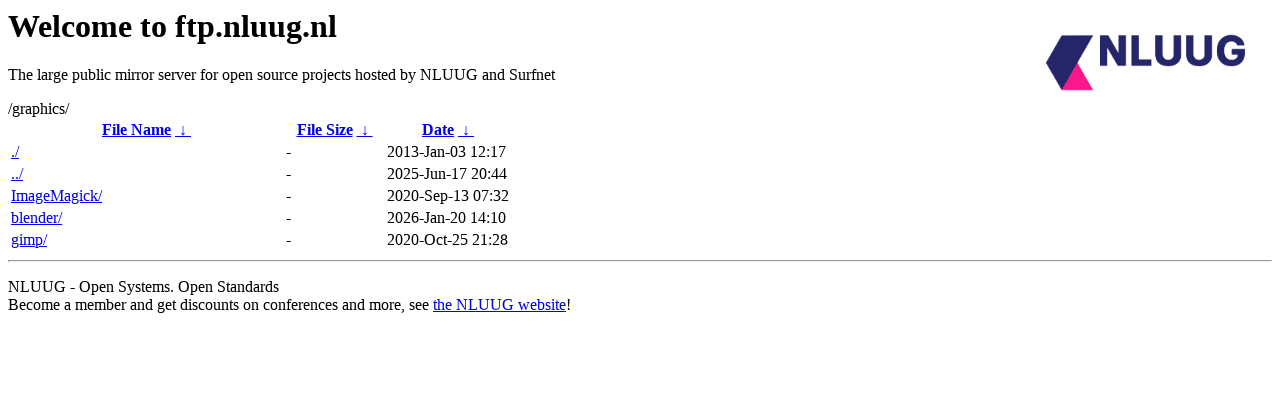

--- FILE ---
content_type: text/html
request_url: http://ftp.nluug.nl/graphics/?C=M;O=A
body_size: 658
content:
<A HREF="http://www.nluug.nl/"><img src="/.ignore_logo.webp" width=20% align=right alt="[NLUUG]"></A>

<H1>Welcome to ftp.nluug.nl</H1>
<P>The large public mirror server for open source projects hosted by NLUUG and Surfnet</P>
/graphics/</h1>
<table id="list"><thead><tr><th style="width:55%"><a href="?C=N&amp;O=A">File Name</a>&nbsp;<a href="?C=N&amp;O=D">&nbsp;&darr;&nbsp;</a></th><th style="width:20%"><a href="?C=S&amp;O=A">File Size</a>&nbsp;<a href="?C=S&amp;O=D">&nbsp;&darr;&nbsp;</a></th><th style="width:25%"><a href="?C=M&amp;O=A">Date</a>&nbsp;<a href="?C=M&amp;O=D">&nbsp;&darr;&nbsp;</a></th></tr></thead>
<tbody><tr><td class="link"><a href="./" title=".">./</a></td><td class="size">-</td><td class="date">2013-Jan-03 12:17</td></tr>
<tr><td class="link"><a href="../" title="..">../</a></td><td class="size">-</td><td class="date">2025-Jun-17 20:44</td></tr>
<tr><td class="link"><a href="ImageMagick/" title="ImageMagick">ImageMagick/</a></td><td class="size">-</td><td class="date">2020-Sep-13 07:32</td></tr>
<tr><td class="link"><a href="blender/" title="blender">blender/</a></td><td class="size">-</td><td class="date">2026-Jan-20 14:10</td></tr>
<tr><td class="link"><a href="gimp/" title="gimp">gimp/</a></td><td class="size">-</td><td class="date">2020-Oct-25 21:28</td></tr>
</tbody></table><hr>

<p>NLUUG - Open Systems. Open Standards
<br>
Become a member
and get discounts on conferences and more, see <a
href="http://www.nluug.nl/" target=_blank>the NLUUG website</a>!</p>
